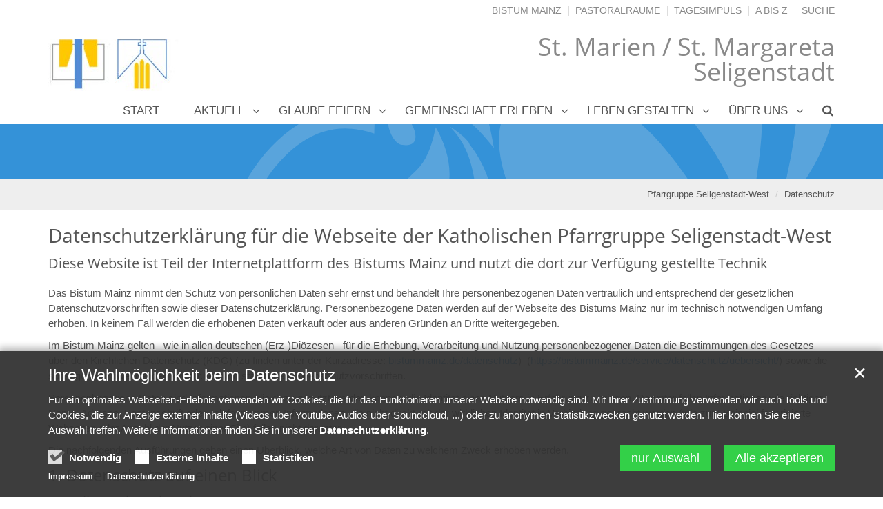

--- FILE ---
content_type: text/html;charset=utf-8
request_url: https://bistummainz.de/pfarrgruppe/seligenstadt-west/datenschutz/
body_size: 16243
content:
<!DOCTYPE html>
<html lang="de" class="noscript ">
<head>

<noscript>
<style>
    html.noscript .hide-noscript { display: none; }
</style>
</noscript>

<script type="text/javascript">apollo=function(){var n=function(){var n=[];return{ready:function(t){n.push(t)},load:function(t){n.push(t)},getInitFunctions:function(){return n}}}(),t=function(t){if("function"!=typeof t)return n;n.ready(t)};return t.getInitFunctions=function(){return n.getInitFunctions()},t.load=function(n){this(n)},t.ready=function(n){this(n)},t}();var ApolloInit=[], __isOnline=true, __scriptPath="https://cdn.bistummainz.de/export/system/modules/org.opencms.apollo.theme/resources/js/apollo.js"</script>
<script async type="text/javascript" src="https://cdn.bistummainz.de/export/system/modules/org.opencms.apollo.theme/resources/js/apollo.js_765406300.js"></script>

<meta charset="UTF-8">
<meta http-equiv="X-UA-Compatible" content="IE=edge">

<meta name="viewport" content="width=device-width, initial-scale=1.0, viewport-fit=cover">
<meta name="robots" content="index, follow">
<meta name="revisit-after" content="7 days">


<title>Datenschutz | St. Marien / St. Margareta Seligenstadt</title>

    <link rel="apple-touch-icon" href="https://cdn.bistummainz.de/export/system/modules/org.opencms.apollo.theme/resources/img/favicon_120.png">
    <link rel="icon" href="https://cdn.bistummainz.de/export/system/modules/org.opencms.apollo.theme/resources/img/favicon_120.png" type="image/png">

    <link rel="stylesheet" href="https://cdn.bistummainz.de/export/system/modules/org.opencms.apollo.theme/resources/css/apollo-cssbase.min.css_231261004.css">
            <link rel="stylesheet" href="https://cdn.bistummainz.de/export/system/modules/com.alkacon.bistuemer.themes/mainz/css/mainz-himmelblau.min.css_764395203.css">
        </head><body><div  id="apollo-page" ><header class="area-head" ><div class="ap-header  bis-header-schmuckband ">
<input type="checkbox" id="nav-toggle-box">
<div class="mainheader sticky csssetting">
<div class="head pullnav-false notfixed">

    <div class="head-visual">
    <div class="head-container" ><div class="bis-headgroup mz-only mz-sitename-no-box">
<div class="container">
<div class="row bis-logogroup"><div class="col-xs-10 col-sm-7 col-md-5 bis-logo" ><div class="ap ap-section image-only no-ap">
  <div class="ap-image-section">
    <a href="/pfarrgruppe/seligenstadt-west/"
         class="fully uncolored"><div class="ap-image " ><div class="animated-box rs_skip "><div  class="image-outer-box" ><div class="image-src-box presized" style="padding-bottom: 16.666666666666664%"><img src="/export/sites/bistum/pfarrgruppe/seligenstadt-west/.galleries/images/Logos-mini.jpg_760488975.jpg" srcset="[data-uri]" data-sizes="auto" data-srcset="/export/sites/bistum/pfarrgruppe/seligenstadt-west/.galleries/images/Logos-mini.jpg_2007865709.jpg 374w, /export/sites/bistum/pfarrgruppe/seligenstadt-west/.galleries/images/Logos-mini.jpg_1135479148.jpg 387w, /export/sites/bistum/pfarrgruppe/seligenstadt-west/.galleries/images/Logos-mini.jpg_1098861037.jpg 408w, /export/sites/bistum/pfarrgruppe/seligenstadt-west/.galleries/images/Logos-mini.jpg_760488975.jpg 458w" width="600" height="100" class="img-responsive image-inner-box  lazyload hide-noscript" alt="Logos-mini (c) Bernd Rückert" title="Logos-mini (c) Bernd Rückert"><noscript><img src="/export/sites/bistum/pfarrgruppe/seligenstadt-west/.galleries/images/Logos-mini.jpg_760488975.jpg" width="600" height="100" class="img-responsive image-inner-box " alt="Logos-mini (c) Bernd Rückert" title="Logos-mini (c) Bernd Rückert"></noscript></div></div></div></div>
</a></div>

</div>
</div><div class="col-md-7 hidden-xs hidden-sm hidden-fixed pos-initial bis-meta" ><div class="sitename">
<div class="head">
<h2>St. Marien / St. Margareta Seligenstadt</h2>
</div>
</div><div class="ap ap-linksequence-hf no-ap mt-5 no-external hidden-sm">
    <ul class="pull-right links">

        <li><a href="/"
        >Bistum Mainz</a></li>
        <li><a href="/pfarreien/"
        >Pastoralräume</a></li>
        <li><a href="/glaube/"
        >Tagesimpuls</a></li>
        <li><a href="/a-z/"
        >A bis Z</a></li>
        <li><a href="/suche/"
        >Suche</a></li>
        </ul>
</div>

</div></div>
</div><div class="mz-portalmarker hidden-md hidden-lg">
<div class="container">
<div class="row"><div class="col-xs-12" ><div class="sitename">
<div class="head">
<h2>St. Marien / St. Margareta Seligenstadt</h2>
</div>
</div></div></div>
</div>
</div></div></div><div class="container head-toggle">
        <label for="nav-toggle-box" id="nav-toggle-label">
            <span class="nav-toggle" data-toggle="collapse" data-target=".navbar-responsive-collapse">
                <span>Toggle navigation</span>
            </span>
        </label>
    </div>

    </div>

    <nav class="head-navbar">

        <div class="collapse navbar-collapse mega-menu navbar-responsive-collapse">
        <div class="container">

        <ul class="nav navbar-nav ">

        <li class="dropdown ap-nav-header hidden-md hidden-lg">
<a href="/" class="dropdown-toggle" data-toggle="dropdown" aria-expanded="false">Bistumsportal</a>
<ul class="dropdown-menu" id="nav_mz_c1">
<li><a href=" https://opencms1.bistummainz.de/">Bistum Mainz</a></li>
<li><a href="https://pfarreien.bistummainz.de/">Pfarreien</a></li>
<li><a href="/glaube/aktuell/impulse/">Tagesimpuls</a></li>
<li><a href=" https://opencms1.bistummainz.de/a-z/">A bis Z</a></li>
<li><a href=" https://opencms1.bistummainz.de/service/">Kontakt</a></li>
<li><a href=" https://opencms1.bistummainz.de/suche/">Suche</a></li>
</ul>
</li>
<li><a href="/pfarrgruppe/seligenstadt-west/index.html" >Start</a></li>
<li class="dropdown ap-nav-header">
<a href="/pfarrgruppe/seligenstadt-west/aktuell/gottesdienste/" class="dropdown-toggle" data-toggle="dropdown" aria-expanded="false">Aktuell</a>
<ul class="dropdown-menu" id="nav_ce8d4ea4_1">
<li><a href="/pfarrgruppe/seligenstadt-west/aktuell/gottesdienste/" >Gottesdienste</a></li>
<li><a href="/pfarrgruppe/seligenstadt-west/aktuell/nachrichten/" >Nachrichten</a></li>
<li><a href="/pfarrgruppe/seligenstadt-west/aktuell/termine/" >Termine</a></li>
<li><a href="/pfarrgruppe/seligenstadt-west/aktuell/kimi/" >Pfarrbrief</a></li>
<li><a href="/pfarrgruppe/seligenstadt-west/aktuell/newsletter/" >Newsletter</a></li>
<li><a href="/pfarrgruppe/seligenstadt-west/aktuell/stmarien_auf_facebook" >St. Marien auf Facebook</a></li>
</ul>
</li>
<li class="dropdown ap-nav-header">
<a href="/pfarrgruppe/seligenstadt-west/glaube-feiern/gottesdienste/gottesdiensttermine" class="dropdown-toggle" data-toggle="dropdown" aria-expanded="false">Glaube feiern</a>
<ul class="dropdown-menu" id="nav_ce8d4ea4_8">
<li class="dropdown dropdown-submenu">
<a href="#nav_ce8d4ea4_9" class="dropdown-toggle nav-trigger" data-toggle="dropdown" aria-expanded="false">Gottesdienste</a>
<ul class="dropdown-menu" id="nav_ce8d4ea4_9">
<li><a href="/pfarrgruppe/seligenstadt-west/glaube-feiern/gottesdienste/gottesdiensttermine" >Gottesdienste/Termine</a></li>
</ul>
</li>
<li class="dropdown dropdown-submenu">
<a href="#nav_ce8d4ea4_11" class="dropdown-toggle nav-trigger" data-toggle="dropdown" aria-expanded="false">Sakramente</a>
<ul class="dropdown-menu" id="nav_ce8d4ea4_11">
<li><a href="/pfarrgruppe/seligenstadt-west/glaube-feiern/sakramente/taufe_redirect" >Taufe</a></li>
<li><a href="/pfarrgruppe/seligenstadt-west/glaube-feiern/sakramente/erstkomunion_redirect" >Erstkommunion</a></li>
<li><a href="/pfarrgruppe/seligenstadt-west/glaube-feiern/sakramente/firmung_redirect" >Firmung</a></li>
<li><a href="/pfarrgruppe/seligenstadt-west/glaube-feiern/sakramente/ehe_redirect" >Ehe</a></li>
<li><a href="/pfarrgruppe/seligenstadt-west/glaube-feiern/sakramente/beichte_redirect" >Beichte</a></li>
</ul>
</li>
<li class="dropdown dropdown-submenu">
<a href="#nav_ce8d4ea4_17" class="dropdown-toggle nav-trigger" data-toggle="dropdown" aria-expanded="false">Spiritualität</a>
<ul class="dropdown-menu" id="nav_ce8d4ea4_17">
<li><a href="/pfarrgruppe/seligenstadt-west/glaube-feiern/spiritualitaet/frei_am_donnerstag/" >FREI am Donnerstag</a></li>
<li><a href="/pfarrgruppe/seligenstadt-west/glaube-feiern/spiritualitaet/labyrinth/" >Labyrinth</a></li>
</ul>
</li>
</ul>
</li>
<li class="dropdown ap-nav-header">
<a href="/pfarrgruppe/seligenstadt-west/gemeinschaft-erleben/kinder-und-jugend/gottesdienste_kinder" class="dropdown-toggle" data-toggle="dropdown" aria-expanded="false">Gemeinschaft erleben</a>
<ul class="dropdown-menu" id="nav_ce8d4ea4_20">
<li class="dropdown dropdown-submenu">
<a href="#nav_ce8d4ea4_21" class="dropdown-toggle nav-trigger" data-toggle="dropdown" aria-expanded="false">Kinder und Jugend</a>
<ul class="dropdown-menu" id="nav_ce8d4ea4_21">
<li><a href="/pfarrgruppe/seligenstadt-west/gemeinschaft-erleben/kinder-und-jugend/kindertage/" >Kindertage</a></li>
<li><a href="/pfarrgruppe/seligenstadt-west/gemeinschaft-erleben/kinder-und-jugend/PopKorn/" >KInderchor PopKorn</a></li>
<li><a href="/pfarrgruppe/seligenstadt-west/gemeinschaft-erleben/kinder-und-jugend/kindertrauergruppe/" >Kindertrauergruppe</a></li>
<li><a href="/pfarrgruppe/seligenstadt-west/gemeinschaft-erleben/kinder-und-jugend/kjg-froschhausen/" >KJG Froschhausen</a></li>
<li><a href="/pfarrgruppe/seligenstadt-west/gemeinschaft-erleben/kinder-und-jugend/zeltlager/" >Zeltlager</a></li>
<li><a href="/pfarrgruppe/seligenstadt-west/gemeinschaft-erleben/kinder-und-jugend/ministranten/" >Ministranten</a></li>
<li><a href="/pfarrgruppe/seligenstadt-west/gemeinschaft-erleben/kinder-und-jugend/kita_stmarien" >KiTa St. Marien</a></li>
<li><a href="/pfarrgruppe/seligenstadt-west/gemeinschaft-erleben/kinder-und-jugend/kita_stmargareta" >KiTa St. Margareta</a></li>
</ul>
</li>
<li class="dropdown dropdown-submenu">
<a href="#nav_ce8d4ea4_30" class="dropdown-toggle nav-trigger" data-toggle="dropdown" aria-expanded="false">Familie | Frauen</a>
<ul class="dropdown-menu" id="nav_ce8d4ea4_30">
<li><a href="/pfarrgruppe/seligenstadt-west/gemeinschaft-erleben/familie-frauen-senioren/frauen22plus/" >Frauen 22+</a></li>
<li><a href="/pfarrgruppe/seligenstadt-west/gemeinschaft-erleben/familie-frauen-senioren/geh-danken/" >Geh - danken</a></li>
<li><a href="/pfarrgruppe/seligenstadt-west/gemeinschaft-erleben/familie-frauen-senioren/kolping_froschhausen_redirect" >Kolping Froschhausen</a></li>
</ul>
</li>
<li class="dropdown dropdown-submenu">
<a href="#nav_ce8d4ea4_34" class="dropdown-toggle nav-trigger" data-toggle="dropdown" aria-expanded="false">Musik und Chöre</a>
<ul class="dropdown-menu" id="nav_ce8d4ea4_34">
<li><a href="/pfarrgruppe/seligenstadt-west/gemeinschaft-erleben/musik-und-choere/chor_impulse/" >Chor IMPULSE</a></li>
<li><a href="/pfarrgruppe/seligenstadt-west/gemeinschaft-erleben/musik-und-choere/popkorn" >Kinderchor PopKorn</a></li>
</ul>
</li>
</ul>
</li>
<li class="dropdown ap-nav-header">
<a href="/pfarrgruppe/seligenstadt-west/leben-gestalten/auf-einen-blick/" class="dropdown-toggle" data-toggle="dropdown" aria-expanded="false">Leben gestalten</a>
<ul class="dropdown-menu" id="nav_ce8d4ea4_37">
<li><a href="/pfarrgruppe/seligenstadt-west/leben-gestalten/flidum-redirect"  target="_blank">Flidum</a></li>
<li><a href="/pfarrgruppe/seligenstadt-west/leben-gestalten/haltestelle/" >HalteStelle</a></li>
<li><a href="/pfarrgruppe/seligenstadt-west/leben-gestalten/hospizgruppe/" >Hospizgruppe</a></li>
</ul>
</li>
<li class="dropdown ap-nav-header mega" data-menu="/pfarrgruppe/seligenstadt-west/ueber-uns/mega.menu">
<a href="/pfarrgruppe/seligenstadt-west/ueber-uns/team/" class="dropdown-toggle" data-toggle="dropdown" aria-expanded="false">Über uns</a>
<ul class="dropdown-menu" id="nav_ce8d4ea4_41">
<li><a href="/pfarrgruppe/seligenstadt-west/ueber-uns/team/" >Team</a></li>
<li><a href="/pfarrgruppe/seligenstadt-west/ueber-uns/raete/" >Pfarrgemeinderat / Verwaltungsräte</a></li>
<li><a href="/pfarrgruppe/seligenstadt-west/ueber-uns/buecherei-st_marien/" >Bücherei St. Marien</a></li>
<li><a href="/pfarrgruppe/seligenstadt-west/ueber-uns/buecherei-st_margareta/" >Bücherei St. Margareta</a></li>
<li><a href="/pfarrgruppe/seligenstadt-west/ueber-uns/kirche-st-marien/" >Kirche St. Marien</a></li>
<li><a href="/pfarrgruppe/seligenstadt-west/ueber-uns/kita-stmarien/" >KiTa St. Marien</a></li>
<li><a href="/pfarrgruppe/seligenstadt-west/ueber-uns/kita-stmargareta/" >KiTa St. Margareta</a></li>
<li><a href="/pfarrgruppe/seligenstadt-west/ueber-uns/kontakt/" >Kontakt/Pfarrbüro</a></li>
<li><a href="/pfarrgruppe/seligenstadt-west/ueber-uns/kontaktformular/" >Kontaktformular</a></li>
</ul>
</li>
<li class="dropdown ap-nav-header" id="searchButtonHeader">
                <a href="#" title="Search" class="dropdown-toggle" data-toggle="dropdown" aria-expanded="false">
                    <span class="search search-btn fa fa-search"></span>
                </a>
                <ul class="dropdown-menu">
                    <li>
                        <div class="search-form">
                            <form class="form-inline" action="/pfarrgruppe/seligenstadt-west/suche/" method="post">
                                <div class="input-group">
                                    <label for="searchInput" class="sr-only">Search</label>
                                    <input id="searchInput" name="q" type="text" class="form-control blur-focus" placeholder="Search" />
                                    <span class="input-group-btn">
                                        <button class="btn" type="button" onclick="this.form.submit(); return false;">Go</button>
                                    </span>
                                </div>
                            </form>
                        </div>
                    </li>
                </ul>
            </li>
        </ul>

    </div>
    </div>
    </nav>
    </div>

<div class="head-overlay"></div>
</div>

<div class="extra-container" ><div class="mz-extra "><div class="bis-extra-content" ><div class="ap ap-section image-only bis-schmuckband hidden-fixed">
  <div class="ap-image-section">
    <div class="ap-image " ><div class="animated-box rs_skip "><div  class="image-outer-box" ><div class="image-src-box presized" style="padding-bottom: 7.274969173859433%"><img data-src="https://mainz-live.opencms.rocks/export/sites/alkacon/specials-mainz/.galleries/mainz/schmuckband-kreuzgang.svg" width="2433" height="177" class="img-responsive image-inner-box  lazyload hide-noscript" alt="Schmuckband Kreuzgang" title="Schmuckband Kreuzgang"><noscript><img src="https://mainz-live.opencms.rocks/export/sites/alkacon/specials-mainz/.galleries/mainz/schmuckband-kreuzgang.svg" width="2433" height="177" class="img-responsive image-inner-box " alt="Schmuckband Kreuzgang" title="Schmuckband Kreuzgang"></noscript></div></div></div></div>
</div>

</div>
</div></div></div><div class="breadcrumbs csssetting">
    <div class="container">
        <ul class="pull-right breadcrumb">
                <li><a href="/pfarrgruppe/seligenstadt-west/">Pfarrgruppe Seligenstadt-West</a></li>
<li><a href="/pfarrgruppe/seligenstadt-west/datenschutz/">Datenschutz</a></li>
</ul>
            <script type="application/ld+json">{"@context": "http://schema.org","@type": "BreadcrumbList","itemListElement": [{"@type": "ListItem","position": 1,"item": { "@id": "https://bistummainz.de/pfarrgruppe/seligenstadt-west/","name": "Pfarrgruppe Seligenstadt-West"}},{"@type": "ListItem","position": 2,"item": { "@id": "https://bistummainz.de/pfarrgruppe/seligenstadt-west/datenschutz/","name": "Datenschutz"}}]}</script></div>
</div>

</div>

</header><main class="area-content "><div class="container" ><div class="row "><div class="col-xs-12" ><div class="ap ap-section text-only ">
  <div class="text ap-plain" >
        <h1>Datenschutzerklärung für die Webseite der Katholischen Pfarrgruppe Seligenstadt-West</h1>
<h3>Diese Website ist Teil der Internetplattform des Bistums Mainz und nutzt die dort zur Verfügung gestellte Technik</h3></div>

</div><div class="ap ap-section text-only ">
  <div class="text ap-plain" >
        <p>Das Bistum Mainz nimmt den Schutz von persönlichen Daten sehr ernst und behandelt Ihre personenbezogenen Daten vertraulich und entsprechend der gesetzlichen Datenschutzvorschriften sowie dieser Datenschutzerklärung. Personenbezogene Daten werden auf der Webseite des Bistums Mainz nur im technisch notwendigen Umfang erhoben. In keinem Fall werden die erhobenen Daten verkauft oder aus anderen Gründen an Dritte weitergegeben.</p>
<p>Im Bistum Mainz gelten - wie in allen deutschen (Erz-)Diözesen - für die Erhebung, Verarbeitung und Nutzung personenbezogener Daten die Bestimmungen des Gesetzes über den Kirchlichen Datenschutz (KDG) (zu finden unter der Kurzadresse: <a href="/service/datenschutz-infos/uebersicht/index.html">bistummainz.de/datenschutz</a>)&nbsp; (<a href="/service/datenschutz-infos/uebersicht/">https://bistummainz.de/service/datenschutz/uebersicht/</a>) sowie die sonstigen anzuwendenden kirchlichen und staatlichen Datenschutzvorschriften.</p>
<p>Personenbezogene Daten sind Informationen, die dazu genutzt werden können, die Identität eines Nutzers in Erfahrung zu bringen. Darunter fallen Informationen wie richtiger Name, Adresse, Postanschrift oder Telefonnummer. Informationen, die nicht direkt mit der wirklichen Identität in Verbindung gebracht werden (wie zum Beispiel favorisierte Webseiten oder Anzahl der Nutzer einer Site) fallen nicht darunter.</p>
<p>Die nachfolgenden Ausführungen geben einen Überblick, welche Art von Daten zu welchem Zweck erhoben werden.</p>
<h2>1. Datenschutz auf einen Blick</h2>
<h3>1.1. Allgemeine Hinweise</h3>
<p>Die folgenden Hinweise geben einen einfachen Überblick darüber, was mit Ihren personenbezogenen Daten passiert, wenn Sie unsere Website besuchen. Personenbezogene Daten sind alle Daten, mit denen Sie persönlich identifiziert werden können. Ausführliche Informationen zum Thema Datenschutz entnehmen Sie unserer unter diesem Text aufgeführten Datenschutzerklärung.</p>
<h3>1.2 Datenerfassung auf unserer Website</h3>
<p>Wer ist verantwortlich für die Datenerfassung auf dieser Website?<br />Die Datenverarbeitung auf dieser Website erfolgt durch den Websitebetreiber. Dessen Kontaktdaten können Sie dem Impressum dieser Website entnehmen.</p>
<h4>1.3 Wie erfassen wir Ihre Daten?</h4>
<p>Ihre Daten werden zum einen dadurch erhoben, dass Sie uns diese mitteilen. Hierbei kann es sich z.B. um Daten handeln, die Sie in ein Kontaktformular eingeben.</p>
<p>Andere Daten werden automatisch beim Besuch der Website durch unsere IT-Systeme erfasst. Das sind vor allem technische Daten (z.B. Internetbrowser, Betriebssystem oder Uhrzeit des Seitenaufrufs). Die Erfassung dieser Daten erfolgt automatisch, sobald Sie unsere Website betreten.</p>
<h4>1.4 Wofür nutzen wir Ihre Daten?</h4>
<p>Ein Teil der Daten wird erhoben, um eine fehlerfreie Bereitstellung der Website zu gewährleisten. Andere Daten können zur Analyse Ihres Nutzerverhaltens verwendet werden, wenn Sie dem zugestimmt haben.</p>
<h4>1.5 Welche Rechte haben Sie bezüglich Ihrer Daten?</h4>
<p>Sie haben jederzeit das Recht unentgeltlich Auskunft nach § 17 KDG über Herkunft, Empfänger und Zweck Ihrer gespeicherten personenbezogenen Daten zu erhalten. Sie haben außerdem ein Recht, die Berichtigung nach § 18 KDG, die Löschung nach § 19 KDG oder Einschränkung der Verarbeitung nach § 20 KDG (Sperrung) dieser Daten zu verlangen. Ferner steht Ihnen eine Widerspruchsrecht nach § 23 KDG sowie ein Widerrufsrecht nach § 8 Abs. 6 KDG bei gesondertes erteilter Einwilligung für die Verarbeitung ihrer personenbezogenen Daten.</p>
<p>Des Weiteren steht Ihnen ein Beschwerderecht nach § 48 KDG bei der zuständigen Aufsichtsbehörde zu.&nbsp;</p>
<p>Hierzu sowie zu weiteren Fragen zum Thema Datenschutz können Sie sich jederzeit unter der im Impressum angegebenen Adresse an uns wenden.</p>
<h3>1.6 Analyse-Tools und Tools von Drittanbietern</h3>
<p>Beim Besuch unserer Website kann Ihr Surf-Verhalten statistisch ausgewertet werden. Das geschieht vor allem mit Cookies und mit sogenannten Analyseprogrammen. Die Analyse Ihres Surf-Verhaltens erfolgt in der Regel anonym; das Surf-Verhalten kann nicht zu Ihnen zurückverfolgt werden. Sie können dieser Analyse widersprechen oder sie durch die Nichtbenutzung bestimmter Tools verhindern. Detaillierte Informationen dazu finden Sie in der folgenden Datenschutzerklärung.</p>
<p>Außerdem haben Sie das Recht, unter bestimmten Umständen die Einschränkung der Verarbeitung Ihrer&nbsp;personenbezogenen Daten zu verlangen. Details hierzu entnehmen Sie der Datenschutzerklärung unter „Auskunft, Berechtigung, Löschung und Einschränkung der Verarbeitung“.</p>
<p>&nbsp; &nbsp;</p>
<h2>2. Allgemeine Hinweise und Pflichtinformationen</h2>
<h3>2.1. Datenschutz</h3>
<p>Die Betreiber dieser Seiten nehmen den Schutz Ihrer persönlichen Daten sehr ernst. Wir behandeln Ihre personenbezogenen Daten vertraulich und entsprechend der gesetzlichen Datenschutzvorschriften sowie dieser Datenschutzerklärung.</p>
<p>Wenn Sie diese Website benutzen, werden verschiedene personenbezogene Daten erhoben. Personenbezogene Daten sind Daten, mit denen Sie persönlich identifiziert werden können. Die vorliegende Datenschutzerklärung erläutert, welche Daten wir erheben und wofür wir sie nutzen. Sie erläutert auch, wie und zu welchem Zweck das geschieht.</p>
<p>Wir weisen darauf hin, dass die Datenübertragung im Internet (z.B. bei der Kommunikation per E-Mail) Sicherheitslücken aufweisen kann. Ein lückenloser Schutz der Daten vor dem Zugriff durch Dritte ist nicht möglich.</p></div>

</div><div class="ap ap-section text-only ">
  <div class="text ap-plain" >
        <h3>2.2 Hinweis zur verantwortlichen Stelle</h3>
<p>Die verantwortliche Stelle für die Datenverarbeitung auf dieser Website ist:</p></div>

</div><div class="ap ap-section text-only ">
  <div class="text ap-plain" >
        <h3>Kath. Kirchengemeinde St. Mariä Verkündigung</h3>
<p>Körperschaft des öffentlichen Rechts<br />vertreten durch den Verwaltungsrat, dieser vertreten durch Pfarradministrator Willi Gerd Kost</p>
<p>Pfarrbüro St. Mariä Verkündigung<br />Steinweg 25<br />63500 Seligenstadt</p>
<p>Tel: 06182 22708<br />Fax: 06182 28745</p>
<p>E-Mail: <a href="mailto:pfarrbuero@stmarien-seligenstadt.de">pfarrbuero@stmarien-seligenstadt.de</a>&nbsp;</p></div>

</div><div class="ap ap-section text-only ">
  <div class="text ap-plain" >
        <h3>2.3 Widerruf Ihrer Einwilligung zur Datenverarbeitung (§8, Abs. 6 KDG)</h3>
<p>Viele Datenverarbeitungsvorgänge sind nur mit Ihrer ausdrücklichen Einwilligung möglich. Sie können eine bereits erteilte Einwilligung jederzeit widerrufen. Dazu reicht eine formlose Mitteilung per E-Mail an uns. Die Rechtmäßigkeit der bis zum Widerruf erfolgten Datenverarbeitung bleibt vom Widerruf unberührt.</p>
<h3>2.4 Recht auf Widerspruch (§23 KDG)</h3>
<p>Sie haben gemäß § 23 Abs. 1 KDG das Recht, aus Gründen, die sich aus Ihrer besonderen Situation ergeben, jederzeit gegen die Verarbeitung der Sie betreffenden personenbezogenen Daten, die aufgrund von § 6 Abs. 1 lit. f) KDG erfolgt, Widerspruch einzulegen; dies gilt auch für ein auf diese Bestimmungen gestütztes Profiling. Das Bistum Mainz verarbeitet die personenbezogenen Daten im Falle des Widerspruchs nicht mehr, es sei denn, wir können zwingende schutzwürdige Gründe für die Verarbeitung nachweisen, die den Interessen, Rechten und Freiheiten der betroffenen Person überwiegen, oder die Verarbeitung dient der Geltendmachung, Ausübung oder Verteidigung von Rechtsansprüchen.</p>
<h3>2.5 Beschwerderecht bei der zuständigen Aufsichtsbehörde (§48 KDG)</h3>
<p>Im Falle datenschutzrechtlicher Verstöße steht dem Betroffenen ein Beschwerderecht bei der zuständigen Aufsichtsbehörde zu. Zuständige Aufsichtsbehörde in datenschutzrechtlichen Fragen ist:</p>
<p><strong>Katholisches Datenschutzzentrum Frankfurt/M. KdöR</strong><br />Leitung: Diözesandatenschutzbeauftragte Ursula Becker-Rathmair<br />Adresse: Roßmarkt 23, 60311 Frankfurt/M.</p>
<p>Tel: 069 – 58 99 755-10<br />Fax: 069 – 58 99 755-11<br />E-Mail: <a href="mailto:info@kdsz-ffm.de">info@kdsz-ffm.de</a>&nbsp;<br />Website: <a href="https://kath-datenschutzzentrum-ffm.de/">https://kath-datenschutzzentrum-ffm.de/</a>&nbsp;</p>
<h3>2.6 Recht auf Datenübertragbarkeit (§22 KDG)</h3>
<p>Sie haben das Recht, Daten, die wir auf Grundlage Ihrer Einwilligung oder in Erfüllung eines Vertrags automatisiert verarbeiten, an sich oder an einen Dritten in einem gängigen, maschinenlesbaren Format aushändigen zu lassen. Sofern Sie die direkte Übertragung der Daten an einen anderen Verantwortlichen verlangen, erfolgt dies nur, soweit es technisch machbar ist.</p>
<h3>2.7 SSL-Verschlüsselung</h3>
<p>Diese Seite nutzt aus Sicherheitsgründen und zum Schutz der Übertragung vertraulicher Inhalte, wie zum Beispiel Veranstaltungsanmeldungen oder Anfragen, die Sie an uns als Seitenbetreiber senden, eine SSL-Verschlüsselung. Eine verschlüsselte Verbindung erkennen Sie daran, dass die Adresszeile des Browsers von “http://”&nbsp;auf “https://”&nbsp;wechselt und an dem Schloss-Symbol in Ihrer Browserzeile.</p>
<p>Wenn die SSL-Verschlüsselung aktiviert ist, können die Daten, die Sie an uns übermitteln, nicht von Dritten mitgelesen werden.</p>
<h3>2.8 Auskunft, Berechtigung, Löschung und Einschränkung der Verarbeitung (§17, 18, 19 und 20 KDG)</h3>
<p>Sie haben im Rahmen der geltenden gesetzlichen Bestimmungen jederzeit das Recht auf unentgeltliche Auskunft über Ihre gespeicherten personenbezogenen Daten, deren Herkunft und Empfänger und den Zweck der Datenverarbeitung und ggf. ein Recht auf Berichtigung, Recht auf Einschränkung der Verarbeitung oder Löschung dieser Daten. Hierzu sowie zu weiteren Fragen zum Thema personenbezogene Daten können Sie sich jederzeit unter der im Impressum angegebenen Adresse an uns wenden.</p>
<h3>2.9 Widerspruch gegen Werbe-Mails</h3>
<p>Der Nutzung von im Rahmen der Impressumspflicht veröffentlichten Kontaktdaten zur Übersendung von nicht ausdrücklich angeforderter Werbung und Informationsmaterialien wird hiermit widersprochen. Die Betreiber der Seiten behalten sich ausdrücklich rechtliche Schritte im Falle der unverlangten Zusendung von Werbeinformationen, etwa durch Spam-E-Mails, vor.</p>
<h3>2.10 Datenlöschung und Speicherdauer</h3>
<p>Die personenbezogenen Daten der betroffenen Person werden gelöscht oder gesperrt, sobald der Zweck der Speicherung entfällt. Eine Speicherung kann darüber hinaus dann erfolgen, wenn dies durch den kirchlichen, europäischen oder nationalen Gesetzgeber in kirchlichen oder unionsrechtlichen Verordnungen, Gesetzen oder sonstigen Vorschriften, denen der Verantwortliche unterliegt, vorgesehen wurde. Eine Sperrung oder Löschung der Daten erfolgt auch dann, wenn eine durch die genannten Normen vorgeschriebene Speicherfrist abläuft, es sei denn, dass eine Erforderlichkeit zur weiteren Speicherung der Daten durch einen Vertragsabschluss oder eine Vertragserfüllung bedingt ist.</p></div>

</div><div class="ap ap-section text-only ">
  <div class="text ap-plain" >
        <h2>3. Datenschutzbeauftragter</h2>
<h3>Gesetzlich vorgeschriebener Datenschutzbeauftragter</h3>
<p>Wir haben für unser Unternehmen eine Datenschutzbeauftragte bestellt.</p>
<p><strong>Datenschutzbeauftragte für die Pfarreien, Kirchengemeinden, Pfarreienverbünde und Pfarrgruppen im Bistum Mainz:</strong></p>
<p>Michaela Beiersdorf<br />Weißliliengasse 2d, 55116 Mainz<br />Postfach 15 60, 55005 Mainz<br />Telefon: 06131/253-821<br />E-Mail: <a href="mailto:datenschutz@bistum-mainz.de">datenschutz@bistum-mainz.de</a>&nbsp;<br />Website: <a href="/service/datenschutz-infos/uebersicht/">bistummainz.de/datenschutz&nbsp;</a></p></div>

</div><div class="ap ap-section text-only ">
  <div class="text ap-plain" >
        <h2>4. Datenerfassung auf unserer Website</h2>
<h3>4.1 Cookies</h3>
<p>Die Internetseiten verwenden teilweise so genannte Cookies. Cookies richten auf Ihrem Rechner keinen Schaden an und enthalten keine Viren. Cookies dienen dazu, unser Angebot nutzerfreundlicher, effektiver und sicherer zu machen. Cookies sind kleine Textdateien, die auf Ihrem Rechner abgelegt werden und die Ihr Browser speichert.</p>
<p>Die meisten der von uns verwendeten Cookies sind so genannte “Session-Cookies”. Sie werden nach Ende Ihres Besuchs automatisch gelöscht. Andere Cookies bleiben auf Ihrem Endgerät gespeichert bis Sie diese löschen. Diese Cookies ermöglichen es uns, Ihren Browser beim nächsten Besuch wiederzuerkennen.</p>
<p>Sie können Ihren Browser so einstellen, dass Sie über das Setzen von Cookies informiert werden und Cookies nur im Einzelfall erlauben, die Annahme von Cookies für bestimmte Fälle oder generell ausschließen sowie das automatische Löschen der Cookies beim Schließen des Browser aktivieren. Bei der Deaktivierung von Cookies kann die Funktionalität dieser Website eingeschränkt sein.</p>
<p>Cookies, die zur Durchführung des elektronischen Kommunikationsvorgangs oder zur Bereitstellung bestimmter, von Ihnen erwünschter Funktionen (z.B. Veranstaltungsanmeldung) erforderlich sind, werden auf Grundlage von § 6 Abs. 1 lit. b) KDG gespeichert. Der Websitebetreiber hat ein berechtigtes Interesse an der Speicherung von Cookies zur technisch fehlerfreien und optimierten Bereitstellung seiner Dienste. Soweit andere Cookies (z.B. Cookies zur Analyse Ihres Surfverhaltens) gespeichert werden, werden diese in dieser Datenschutzerklärung gesondert behandelt.</p>
<h3>4.1.1 Cookie-Einstellungen / Wahlmöglichkeiten bei den Einstellungen zum Datenschutz</h3>
<p>Wählen Sie <strong>Alle akzeptieren</strong>, um alle Funktionen dieser Webseite unter Verwendung spezieller Cookies zu aktiveren. Damit aktivieren Sie Cookies zum Laden externer Inhalte (wie z.B. Videos von Youtube) und Cookies zur Besuchermessung.</p>
<p>Wählen Sie <strong>Speichern</strong>, ohne die Auswahl <strong>Externe Inhalte</strong> und <strong>Statistiken</strong> anzuhaken, wenn Sie nur die Grundfunktionen dieser Webseite nutzen wollen. Cookies zum Laden externer Inhalte und zur Besuchermessung bleiben deaktiviert.</p></div>

</div>
<div class="element type-privacy-policy pp-settings pivot " id="privacy-policy-settings">
<div class="pp-toggle pp-toggle-technical animated"><input id="cookies-accepted-technical" type="checkbox" class="toggle-check" checked disabled><label for="cookies-accepted-technical" class="toggle-label" title="Notwendig"><span class="toggle-box"><span class="toggle-inner" data-checked="Eingeschaltet" data-unchecked="Ausgeschaltet"></span><span class="toggle-slider"></span></span></label><div class="toggle-text" aria-hidden="true">Notwendig</div></div>
<div class="pp-toggle pp-toggle-external animated"><input id="cookies-accepted-external" type="checkbox" class="toggle-check optional"><label for="cookies-accepted-external" class="toggle-label" title="Externe Inhalte"><span class="toggle-box"><span class="toggle-inner" data-checked="Eingeschaltet" data-unchecked="Ausgeschaltet"></span><span class="toggle-slider"></span></span></label><div class="toggle-text" aria-hidden="true">Externe Inhalte</div></div>
<div class="pp-toggle pp-toggle-statistical animated"><input id="cookies-accepted-statistical" type="checkbox" class="toggle-check optional"><label for="cookies-accepted-statistical" class="toggle-label" title="Statistiken"><span class="toggle-box"><span class="toggle-inner" data-checked="Eingeschaltet" data-unchecked="Ausgeschaltet"></span><span class="toggle-slider"></span></span></label><div class="toggle-text" aria-hidden="true">Statistiken</div></div>
<div id="pp-matomo-jst" class="pp-element" data-jst='{"jston":"Ihr Besuch wird aktuell von Matomo erfasst. Diese Checkbox aktivieren um den Deaktivierungs-Cookie zu setzen.","jsttext":"<p>Ihre Besuche auf dieser Webseite können durch die Matomo Webanalyse ohne Verwendung von Cookies erfasst werden. Dies ermöglicht uns, aus Ihren Aktionen zu lernen und die Bedienbarkeit für Sie und andere Benutzer zu verbessern.<\/p>\n<p>Sie können diese Erfassung deaktivieren. Dafür wird ein Deaktivierungs-Cookie auf Ihrem Computer gespeichert.<\/p>\n<p>Wenn Sie einen anderen Computer oder einen anderen Webbrowser verwenden müssen Sie die Deaktivierungsprozedur nochmals absolvieren.<\/p>","jstoff":"Ihr Besuch wird aktuell von Matomo nicht erfasst. Diese Checkbox abwählen um den Deaktivierungs-Cookie zu entfernen."}'><div class="jst-msg"></div><div class="jst-btn"><label for="pp-matomo-optout" class="checkbox"><input type="checkbox" id="pp-matomo-optout" /><i></i><span></span></label></div></div>
</div>
<div class="ap ap-section text-only ">
  <div class="text ap-plain" >
        <div class="head ap-plain">
<h3 class="oc-inline-editable" data-oc-field="opencms://system/modules/org.opencms.apollo/schemas/section.xsd/OpenCmsApolloSection/Headline" data-oc-id="http://opencms.org/resources/de/0af5b944-cc17-11e8-bf47-0242ac11002b">4.2 Server-Log-Dateien</h3>
</div>
<div class="text ap-plain oc-inline-editable" data-oc-field="opencms://system/modules/org.opencms.apollo/schemas/section.xsd/OpenCmsApolloSection/Text" data-oc-id="http://opencms.org/resources/de/0af5b944-cc17-11e8-bf47-0242ac11002b">
<p>Der Provider der Seiten erhebt und speichert automatisch Informationen in so genannten Server-Log-Dateien, die Ihr Browser automatisch an uns übermittelt. Dies sind:</p>
<ul>
<li>Browsertyp und Browserversion</li>
<li>verwendetes Betriebssystem</li>
<li>Referrer URL</li>
<li>Hostname des zugreifenden Rechners</li>
<li>Uhrzeit der Serveranfrage</li>
<li>IP-Adresse</li>
</ul>
<p>Eine Zusammenführung dieser Daten mit anderen Datenquellen wird nicht vorgenommen.</p>
<p>Die Erfassung dieser Daten erfolgt auf Grundlage von § 6 Abs. 1 lit. c) KDG. Der Websitebetreiber hat ein berechtigtes Interesse an der technisch fehlerfreien Darstellung und der Optimierung seiner Website - hierzu müssen die Server-Log-Files erfasst werden.</p>
<h3>4.3 Kontaktformular</h3>
<p>Wenn Sie uns per Kontaktformular Anfragen zukommen lassen, werden Ihre Angaben aus dem Anfrageformular inklusive der von Ihnen dort angegebenen Kontaktdaten zwecks Bearbeitung der Anfrage und für den Fall von Anschlussfragen bei uns gespeichert. Diese Daten geben wir nicht ohne Ihre Einwilligung weiter.</p>
<p>Die Verarbeitung der in das Kontaktformular eingegebenen Daten erfolgt somit ausschließlich auf Grundlage Ihrer Einwilligung (§ 6 Abs. 1 lit. b) KDG). Sie können diese Einwilligung jederzeit widerrufen. Dazu reicht eine formlose Mitteilung per E-Mail an uns. Die Rechtmäßigkeit der bis zum Widerruf erfolgten Datenverarbeitungsvorgänge bleibt vom Widerruf unberührt.</p>
<p>Die von Ihnen im Kontaktformular eingegebenen Daten verbleiben bei uns, bis Sie uns zur Löschung auffordern, Ihre Einwilligung zur Speicherung widerrufen oder der Zweck für die Datenspeicherung entfällt (z.B. nach abgeschlossener Bearbeitung Ihrer Anfrage). Zwingende gesetzliche Bestimmungen – insbesondere Aufbewahrungsfristen – bleiben unberührt.</p>
<h3>4.4 Registrierung auf dieser Website</h3>
<p>Administratoren und Redakteure im Bistum Mainz können sich auf unserer Website registrieren, um eine eigene Website für ihre Pfarrei, Abteilung oder Einrichtung aufzubauen. Die dazu eingegebenen Daten verwenden wir nur zum Zwecke der Nutzung des jeweiligen Angebotes oder Dienstes, für den Sie sich registriert haben. Die bei der Registrierung abgefragten Pflichtangaben müssen vollständig angegeben werden. Anderenfalls werden wir die Registrierung ablehnen.</p>
<p>Für wichtige Änderungen etwa beim Angebotsumfang oder bei technisch notwendigen Änderungen nutzen wir die bei der Registrierung angegebene E-Mail-Adresse, um Sie auf diesem Wege zu informieren.</p>
<p>Die Verarbeitung der bei der Registrierung eingegebenen Daten erfolgt auf Grundlage Ihrer Einwilligung (§ 6 Abs. 1 lit. b) KDG). Sie können eine von Ihnen erteilte Einwilligung jederzeit widerrufen. Bis zu diesem Zeitpunkt erstellte Beiträge etwa in Terminankündigungen und Artikeln bleiben allerdings unter Umständen erhalten.</p>
<p>Zum Widerruf reicht eine formlose Mitteilung per E-Mail an internet@bistum-mainz.de. Die Rechtmäßigkeit der bereits erfolgten Datenverarbeitung bleibt vom Widerruf unberührt.</p>
<p>Die bei der Registrierung erfassten Daten werden von uns gespeichert, solange Sie auf unserer Website registriert sind und werden anschließend gelöscht. Gesetzliche Aufbewahrungsfristen bleiben unberührt.</p>
<h3>4.5 Verarbeiten von Daten (Kunden- und Vertragsdaten)</h3>
<p>Wir erheben, verarbeiten und nutzen personenbezogene Daten nur, soweit sie für die Begründung, inhaltliche Ausgestaltung oder Änderung des Rechtsverhältnisses erforderlich sind (Bestandsdaten). Dies erfolgt auf Grundlage von § 6 Abs. 1 lit. c) KDG, der die Verarbeitung von Daten zur Erfüllung eines Vertrags oder vorvertraglicher Maßnahmen gestattet. Personenbezogene Daten über die Inanspruchnahme unserer Internetseiten (Nutzungsdaten) erheben, verarbeiten und nutzen wir nur, soweit dies erforderlich ist, um dem Nutzer die Inanspruchnahme des Dienstes zu ermöglichen oder abzurechnen.</p>
<p>Die erhobenen Kundendaten werden nach Abschluss des Auftrags oder Beendigung der Geschäftsbeziehung gelöscht. Gesetzliche Aufbewahrungsfristen bleiben unberührt.</p>
<h3>4.6 Datenübermittlung bei Vertragsschluss für Dienstleistungen und digitale Inhalte</h3>
<p>Wir übermitteln personenbezogene Daten an Dritte nur dann, wenn dies im Rahmen der Vertragsabwicklung notwendig ist.</p>
<p>Eine weitergehende Übermittlung der Daten erfolgt nicht bzw. nur dann, wenn Sie der Übermittlung ausdrücklich zugestimmt haben. Eine Weitergabe Ihrer Daten an Dritte ohne ausdrückliche Einwilligung, etwa zu Zwecken der Werbung, erfolgt nicht.</p>
<p>Grundlage für die Datenverarbeitung ist § 6 Abs. 1 lit. c) KDG, der die Verarbeitung von Daten zur Erfüllung eines Vertrags oder vorvertraglicher Maßnahmen gestattet.</p>
<p>&nbsp;&nbsp;</p>
<h2>5. Soziale Medien</h2>
<h3>5.1 Teilen in sozialen Netzwerken (Facebook, Twitter, Instagram &amp; Co.)</h3>
<p>Die Inhalte auf unseren Seiten können in verschiedenen sozialen Netzwerken wie Facebook, Twitter oder Instagram geteilt werden. Wir nutzen auf unseren Seiten aber keine Plugins, die durch die sozialen Netzwerke zur Verfügung gestellt werden. Diese Tools übertragen automatisch und ungefragt eine Vielzahl von Nutzerdaten an die Betreiber dieser sozialen Netzwerke.</p>
<p>Nach Ansicht der Datenschutzbehörden und Gerichten ist eine solche automatische Übertragung von Nutzerdaten an die Betreiber der sozialen Netzwerke rechtswidrig und kann abgemahnt werden. Deshalb findet eine solche Datenübertragung ohne Zustimmung der Nutzer auf unseren Seiten nicht statt.</p>
<p>Auf der Website verwenden wir datenschutzsichere „Shariff“-Schaltflächen. „Shariff“ wurde von Spezialisten der Computerzeitschrift c’t entwickelt, um mehr Privatsphäre im Netz zu ermöglichen und die üblichen “Share”-Buttons der sozialen Netzwerke zu ersetzen. Damit wird der direkte Kontakt zwischen den Netzwerken und Nutzern erst dann hergestellt, wenn der Nutzer aktiv auf einen der Buttons klickt.</p>
<p>Als Besucher können Sie ohne Angst vor unberechtigter Weitergabe ihrer Daten auf diesen Seiten surfen und Inhalte, die Ihnen gefallen, in sozialen Netzwerken posten, ohne dass komplette Surf-Profile durch die Betreiber der Netzwerke erstellt werden.</p>
<p>Erst wenn Sie das jeweilige Plugin durch Anklicken der zugehörigen Schaltfläche aktivieren, wird eine direkte Verbindung zum Server des Anbieters hergestellt (Einwilligung). Sobald Sie das Plugin aktivieren, erhält der jeweilige Anbieter die Information, dass Sie mit Ihrer IP-Adresse unsere Seite besucht haben. Wenn Sie gleichzeitig in Ihrem jeweiligen Social-Media-Account (z.B. Facebook) eingeloggt sind, kann der jeweilige Anbieter den Besuch unserer Seiten Ihrem Benutzerkonto zuordnen.</p>
<p>Das Aktivieren des Plugins stellt eine Einwilligung im Sinne des § 6 Abs. 1 lit. b) KDG dar. Diese Einwilligung können Sie jederzeit mit Wirkung für die Zukunft widerrufen.</p>
<p>&nbsp;</p>
<h2>6. Newsletter</h2>
<h3>6.1 Newsletterdaten</h3>
<p>Wenn Sie den auf der Website angebotenen Newsletter beziehen möchten, benötigen wir von Ihnen eine E-Mail-Adresse sowie Informationen, welche uns die Überprüfung gestatten, dass Sie der Inhaber der angegebenen E-Mail-Adresse sind und mit dem Empfang des Newsletters einverstanden sind. Weitere Daten werden nicht bzw. nur auf freiwilliger Basis erhoben. Diese Daten verwenden wir ausschließlich für den Versand der angeforderten Informationen und geben diese nicht an Dritte weiter.</p>
<p>Die Verarbeitung der in das Newsletteranmeldeformular eingegebenen Daten erfolgt ausschließlich auf Grundlage Ihrer Einwilligung (§ 6 Abs. 1 lit. b) KDG). Die erteilte Einwilligung zur Speicherung der Daten, der E-Mail-Adresse sowie deren Nutzung zum Versand des Newsletters können Sie jederzeit widerrufen, etwa über den "Austragen"-Link im Newsletter. Die Rechtmäßigkeit der bereits erfolgten Datenverarbeitungsvorgänge bleibt vom Widerruf unberührt.</p>
<p>Die von Ihnen zum Zwecke des Newsletter-Bezugs bei uns hinterlegten Daten werden von uns bis zu Ihrer Austragung aus dem Newsletter gespeichert und nach der Abbestellung des Newsletters gelöscht. Daten, die zu anderen Zwecken bei uns gespeichert wurden (z.B. E-Mail-Adressen für den Mitgliederbereich) bleiben hiervon unberührt.</p>
<p>&nbsp; &nbsp;</p>
<h2>7. Plugins und Tools</h2>
<p>Im Punkt 7 führen wir Tools auf, die wir auf den Websites unter bistummainz.de nutzen und nach Ihrer Zustimmung im Cookie-Banner auch in Ihrer Ansicht der Website ausspielen, also benutzen. All diese Tools laufen auf Servern, die nicht in Deutschland und auch nicht in der EU, sondern in einem Drittland stehen und nach den datenschutzrechlichen Regeln dieses Landes verfahren. Diese Regeln bieten häufig weniger Datenschutz als in der EU.</p>
<h3>7.1 YouTube</h3>
<p>Unsere Website nutzt Plugins der von Google betriebenen Seite YouTube. Betreiber der Seiten ist die YouTube, LLC, 901 Cherry Ave., San Bruno, CA 94066, USA.</p>
<p>Wenn Sie eine unserer mit einem YouTube-Plugin ausgestatteten Seiten besuchen, wird eine Verbindung zu den Servern von YouTube hergestellt. Dabei wird dem YouTube-Server mitgeteilt, welche unserer Seiten Sie besucht haben.</p>
<p>Des Weiteren kann Youtube verschiedene Cookies auf Ihrem Endgerät speichern. Mit Hilfe dieser Cookies kann Youtube Informationen über Besucher unserer Website erhalten. Diese Informationen werden u. a. verwendet, um Videostatistiken zu erfassen, die Anwenderfreundlichkeit zu verbessern und Betrugsversuchen vorzubeugen. Die Cookies verbleiben auf Ihrem Endgerät, bis Sie sie löschen.</p>
<p>Wenn Sie in Ihrem YouTube-Account eingeloggt sind, ermöglichen Sie YouTube, Ihr Surfverhalten direkt Ihrem persönlichen Profil zuzuordnen. Dies können Sie verhindern, indem Sie sich aus Ihrem YouTube-Account ausloggen.</p>
<p>Die Nutzung von YouTube erfolgt im Interesse einer ansprechenden Darstellung unserer Online-Angebote. Dies stellt ein berechtigtes Interesse im Sinne von § 6 Abs. 1 lit. b) KDG dar.</p>
<p>Weitere Informationen zum Umgang mit Nutzerdaten finden Sie in der Datenschutzerklärung von YouTube unter:&nbsp;<a href="https://www.google.de/intl/de/policies/privacy" target="_blank" rel="noopener">https://www.google.de/intl/de/policies/privacy</a>.&nbsp;</p>
<p>Sie können der Nutzung von externen Inhalten, wie Youtube widersprechen. Passen Sie dazu Ihre Einstellungen zum Datenschutz an, wie im Punkt 4.1.1 beschrieben.</p>
<h3>7.2 OpenStreetMap</h3>
<p>Wir nutzen den Kartendienst von OpenStreetMap (OSM). Anbieterin ist die Open-Street-Map Foundation (OSMF), 132 Maney Hill Road, Sutton Coldfield, West Midlands, B72 1JU, United Kingdom. Wenn Sie eine Website besuchen, auf der OpenStreetMap eingebunden ist, werden u. a. Ihre IP-Adresse und weitere Informationen über Ihr Verhalten auf dieser Website an die OSMF weitergeleitet. OpenStreetMap speichert hierzu unter Umständen Cookies in Ihrem Browser oder setzt vergleichbare Wiedererkennungstechnologien ein. Ferner kann Ihr Standort erfasst werden, wenn Sie dies in Ihren Geräteeinstellungen – z. B. auf Ihrem Handy – zugelassen haben. Der Anbieter dieser Seite hat keinen Einfluss auf diese Datenübertragung. Details entnehmen Sie der Datenschutzerklärung von OpenStreetMap unter folgendem Link: <a href="https://wiki.osmfoundation.org/wiki/Privacy_Policy" target="_blank" rel="noopener">https://wiki.osmfoundation.org/wiki/Privacy_Policy.</a></p>
<p>Die Nutzung von OpenStreetMap erfolgt im Interesse einer ansprechenden Darstellung unserer OnlineAngebote und einer leichten Auffindbarkeit der von uns auf der Website angegebenen Orte. Dies erfolgt auf der Grundlage von § 6 Abs. 1 lit. b) KDG. Sofern eine entsprechende Einwilligung abgefragt wurde (z. B. eine Einwilligung zur Speicherung von Cookies), erfolgt die Verarbeitung ausschließlich auf Grundlage von § 6 Abs. 1 lit. b) KDG; die Einwilligung ist jederzeit widerrufbar.</p>
<p>Zum Anzeigen der OpenStreetMap- Karten nutzen wir den Dienst maptiler: <a href="https://maptiler.de/" target="_blank" rel="noopener">https://maptiler.de/</a></p>
<p><span style="display: inline !important; float: none; background-color: #ffffff; color: #474747; cursor: text; font-family: 'Open Sans',sans-serif; font-size: 14px; font-style: normal; font-variant: normal; font-weight: 400; letter-spacing: normal; orphans: 2; text-align: left; text-decoration: none; text-indent: 0px; text-transform: none; -webkit-text-stroke-width: 0px; white-space: normal; word-spacing: 0px;">Sie können der Nutzung von externen Inhalten, wie OpenStreetMap widersprechen. Passen Sie dazu Ihre Einstellungen zum Datenschutz an, wie im Punkt 4.1.1 beschrieben.</span></p>
<h3>7.3 SoundCloud</h3>
<p>Auf unseren Seiten können Plugins des sozialen Netzwerks SoundCloud (SoundCloud Limited, Berners House, 47-48 Berners Street, London W1T 3NF, Großbritannien.) integriert sein. Die SoundCloud-Plugins erkennen Sie an dem SoundCloud-Logo auf den betroffenen Seiten.</p>
<p>Wenn Sie unsere Seiten besuchen, wird nach Aktivierung des Plugin eine direkte Verbindung zwischen Ihrem Browser und dem SoundCloud-Server hergestellt. SoundCloud erhält dadurch die Information, dass Sie mit Ihrer IP-Adresse unsere Seite besucht haben. Wenn Sie den “Like-Button” oder “Share-Button” anklicken während Sie in Ihrem SoundCloud- Benutzerkonto eingeloggt sind, können Sie die Inhalte unserer Seiten mit Ihrem SoundCloud-Profil verlinken und/oder teilen. Dadurch kann SoundCloud Ihrem Benutzerkonto den Besuch unserer Seiten zuordnen. Wir weisen darauf hin, dass wir als Anbieter der Seiten keine Kenntnis vom Inhalt der übermittelten Daten sowie deren Nutzung durch SoundCloud erhalten.</p>
<p>Die Nutzung von SoundCloud erfolgt auf Grundlage des § 6 Abs. 1 lit. b) KDG. Der Websitebetreiber hat ein berechtigtes Interesse an einer möglichst umfangreichen Sichtbarkeit in den Sozialen Medien.</p>
<p>Weitere Informationen hierzu finden Sie in der Datenschutzerklärung von SoundCloud unter:</p>
<p><a href="https://soundcloud.com/pages/privacy" target="_blank" rel="noopener">https://soundcloud.com/pages/privacy</a>.&nbsp;</p>
<p>Wenn Sie nicht wünschen, dass SoundCloud den Besuch unserer Seiten Ihrem SoundCloud- Benutzerkonto zuordnet, loggen Sie sich bitte aus Ihrem SoundCloud-Benutzerkonto aus bevor Sie Inhalte des SoundCloudPlugins aktivieren.</p>
<p><span style="display: inline !important; float: none; background-color: #ffffff; color: #474747; cursor: text; font-family: 'Open Sans',sans-serif; font-size: 14px; font-style: normal; font-variant: normal; font-weight: 400; letter-spacing: normal; orphans: 2; text-align: left; text-decoration: none; text-indent: 0px; text-transform: none; -webkit-text-stroke-width: 0px; white-space: normal; word-spacing: 0px;">Sie können der Nutzung von externen Inhalten, wie SoundCloud widersprechen. Passen Sie dazu Ihre Einstellungen zum Datenschutz an, wie im Punkt 4.1.1 beschrieben.</span></p>
<h3>7.4 Friendly Captcha</h3>
<p>Um die Übertragung von Formularen abzusichern und unsere Dienste vor Spam und Missbrauch zu schützen, nutzen wir den externen Anti-Bot-Dienst „Friendly Captcha“. Der Dienst speichert keine persönlichen Daten von Nutzern und verwendet auch keine Cookies. Weitere Informationen finden Sie unter: <a href="https://friendlycaptcha.com/de/">https://friendlycaptcha.com/de/&nbsp;</a> &nbsp;</p>
<p>Die Nutzung von Friendly Captcha erfolgt im Interesse einer sicheren Nutzung unserer Website durch die Nutzer:innen.</p>
<h3>7.5 Google Web Fonts</h3>
<p>Die genutzten Google Schriften sind lokal auf dem Server <a href="/" target="_blank" rel="noopener">https://bistummainz.de</a> eingebunden.</p>
</div></div>

</div><div class="ap ap-section text-only ">
  <div class="text ap-plain" >
        <h2>8. Analyse Tools und Werbung</h2>
<h3>8.1 Matomo (ehemals Piwik)</h3>
<p>Diese Website benutzt den Open Source Webanalysedienst Matomo. Matomo verwendet so genannte "Cookies". Das sind Textdateien, die auf Ihrem Computer gespeichert werden und die eine Analyse der Benutzung der Website durch Sie ermöglichen. Dazu werden die durch den Cookie erzeugten Informationen über die Benutzung dieser Website auf unserem Server gespeichert. Die IP-Adresse wird vor der Speicherung anonymisiert.</p>
<p>Matomo-Cookies verbleiben auf Ihrem Endgerät, bis Sie sie löschen.</p>
<p>Die Speicherung von Matomo-Cookies und die Nutzung dieses Analyse-Tools erfolgen auf Grundlage von § 6 Abs. 1 lit. b) KDG. Der Websitebetreiber hat ein berechtigtes Interesse an der anonymisierten Analyse des Nutzerverhaltens, um sowohl sein Webangebot als auch seine Werbung zu optimieren.</p>
<p>Die durch den Cookie erzeugten Informationen über die Benutzung dieser Website werden nicht an Dritte weitergegeben. Sie können die Speicherung der Cookies durch eine entsprechende Einstellung Ihrer Browser-Software verhindern; wir weisen Sie jedoch darauf hin, dass Sie in diesem Fall gegebenenfalls nicht sämtliche Funktionen dieser Website vollumfänglich werden nutzen können.</p>
<p>Wenn Sie mit der Speicherung und Nutzung Ihrer Daten nicht einverstanden sind, können Sie die Speicherung und Nutzung deaktivieren. In diesem Fall stellen wir lediglich fest, dass Besuche auf unseren Seiten stattfinden, die wir später aber nicht einem früher da gewesenen Besucher zuordnen können. Selbstverständlich können diese Besuche ebenfalls keiner Person und keinem Rechner zugeordnet werden. Matomo arbeitet mit dem Hashing-Verfahren, das auch zum Schutz sensibler Daten eingesetzt wird. Nutzen Sie zum Widerspruch gegen die Matomo-Cookies den Schalter in Punkt 4.1.1 „Cookie-Einstellungen / Wahlmöglichkeiten bei den Einstellungen zum Datenschutz“ (etwas weiter oben in dieser Datenschutzerklärung). In diesem Fall wird in Ihrem Browser ein Opt-Out-Cookie hinterlegt, der verhindert, dass Matomo Nutzungsdaten speichert. Wenn Sie Ihre Cookies löschen, hat dies zur Folge, dass auch das Matomo Opt-Out-Cookie gelöscht wird. Das Opt-Out muss bei einem erneuten Besuch unserer Seite wieder aktiviert werden.</p>
<p>&nbsp;</p>
<h2>9. Anfrage per E-Mail, Telefon oder Telefax</h2>
<p>Wenn Sie uns per E-Mail, Telefon oder Telefax kontaktieren, wird Ihre Anfrage inklusive aller daraus hervorgehenden personenbezogenen Daten (Name, Anfrage) zum Zwecke der Bearbeitung Ihres Anliegens bei uns gespeichert und verarbeitet. Diese Daten geben wir nicht ohne Ihre Einwilligung weiter.</p>
<p>Die Verarbeitung dieser Daten erfolgt auf Grundlage von § 6 Abs. 1 lit. c) KDG, sofern Ihre Anfrage mit der Erfüllung eines Vertrags zusammenhängt oder zur Durchführung vorvertraglicher Maßnahmen erforderlich ist. In allen übrigen Fällen beruht die Verarbeitung auf Ihrer Einwilligung (§ 6 Abs. 1 lit. b) KDG) und / oder auf unseren berechtigten Interessen (§ 6 Abs. 1 lit. f) KDG), da wir ein berechtigtes Interesse an der effektiven Bearbeitung der an uns gerichteten Anfragen haben.</p>
<p>Die von Ihnen an uns per Kontaktanfragen übersandten Daten verbleiben bei uns, bis Sie uns zur Löschung auffordern, Ihre Einwilligung zur Speicherung widerrufen oder der Zweck für die Datenspeicherung entfällt (z. B. nach abgeschlossener Bearbeitung Ihres Anliegens). Zwingende gesetzliche Bestimmungen – insbesondere gesetzliche Aufbewahrungsfristen – bleiben unberührt.</p></div>

</div></div></div></div></main><div class="area-content ">
<div class="container">
<div class="row"><main class="col-md-8" ><div class="row "><div class="col-sm-6" ></div><div class="col-sm-6" ></div></div></main><aside class="col-md-4" ><div class="row "><div class="col-xs-12" ></div></div></aside></div>
</div>
</div><footer class="area-foot "><div class="container" ><div class="row "><div class="col-xs-12 col-sm-6 col-md-3" ><div class="ap  ap-linksequence custom-icon">

<div class="head headline"><h3 >Links</h3>
    </div>
<ul >
    <li class="fa-before fa-external-link-square"><a href="/pastoraler-weg/"
         target="_blank" rel="noopener">Pastoraler Weg</a></li>
    <li class="fa-before fa-external-link-square"><a href="https://mitgestalten.bistummainz.de/index.html"
         target="_blank" rel="noopener">Gremien & Räte</a></li>
    <li class="fa-before fa-external-link-square"><a href="https://bischof.bistummainz.de/index.html"
         target="_blank" rel="noopener">Bischof</a></li>
    <li class="fa-before fa-external-link-square"><a href="http://www.katholisch.de"
         target="_blank" rel="noopener">katholisch.de</a></li>
    <li class="fa-before fa-external-link-square"><a href="http://www.internetseelsorge.de/"
         target="_blank" rel="noopener">Internetseelsorge</a></li>
    <li class="fa-before fa-external-link-square"><a href="http://www.caritas-bistum-mainz.de"
         target="_blank" rel="noopener">Caritas</a></li>
    </ul>

</div>

</div><div class="col-xs-12 col-sm-6 col-md-3" ><div class="ap  ap-linksequence custom-icon">

<div class="head headline"><h3 >Region</h3>
    </div>
<ul >
    <li class="fa-before fa-external-link"><a href="/pastoralraum/mainbogen/start/"
         target="_blank" rel="noopener">Pastoralraum "Mainbogen"</a></li>
    <li class="fa-before fa-external-link"><a href="https://seligenstadt-evangelisch.ekhn.de/startseite.html"
         target="_blank" rel="noopener">Evangelische Gemeinde</a></li>
    <li class="fa-before fa-external-link"><a href="https://musikzentrum-st-gabriel.bistummainz.de/"
         target="_blank" rel="noopener">Musikzentrum St. Gabriel</a></li>
    <li class="fa-before fa-external-link"><a href="https://www.seligenstadt.de/"
         target="_blank" rel="noopener">Stadt Seligenstadt</a></li>
    </ul>

</div>

</div><div class="col-xs-12 col-sm-6 col-md-3" ><div class="ap-flexible ">

    <div class="headline"><h2 >Bistum Mainz</h2></div><div> <ul class="ap-social"> <li class="facebook"><a target="_blank" title="Bistum Mainz auf Facebook" href="https://www.facebook.com/bistummainz/"><i class="fa fa-facebook"></i></a></li> 
<li class="youtube"><a target="_blank" title="Bistum Mainz auf YouTube" href="https://www.youtube.com/bistummainz"><i class="fa fa-youtube"></i></a></li> 
<li class="twitter"><a target="_blank" title="Bistum Mainz auf Twitter" href="https://twitter.com/bistummainz?lang=de"> <i class="fa fa-twitter"></i></a>
</li>
<li class="instagram"><a target="_blank" title="Bistum Mainz auf Instagram" href="https://www.instagram.com/bistummainz/?hl=de"> <i class="fa fa-instagram"></i></a>
</li>
</ul> </div></div>

<div class="ap ap-section head-link ">
  <div class="head headline"><h3 >Downloads</h3>
    </div>

  <a href="/pfarrgruppe/seligenstadt-west/aktuell/kimi_archiv/"
         class="btn">Aktueller Pfarrbrief</a>
</div></div><div class="col-xs-12 col-sm-6 col-md-3" ><div class="ap ap-section head-only ">
  <div class="head headline"><h3 >Kontakt</h3>
    </div>

</div><div class="ap ap-contact compact onecol " itemscope itemtype="https://schema.org/Organization">

    <div class="text-box">

    <h3 class="fn n"  itemprop="name">
                    Pfarrbüro St. Marien</h3>
                <div >
            <div class="adr "
                itemprop="address" itemscope
                itemtype="http://schema.org/PostalAddress">
                <div itemprop="streetAddress" class="street-address">Steinweg 25</div>
                <div>
                    <span itemprop="postalCode" class="postal-code">63500</span>
                    <span itemprop="addressLocality" class="locality">Seligenstadt</span>
                </div>
                </div>
            </div>

    <div class="phone tablerow">
                <span class="ap-icon-label"><span class="fa fa-phone" title=""></span></span><span>
                    <a href="tel:0618222708" >
                        <span itemprop="telephone" class="tel">06182 22708</span>
                    </a>
                </span>
            </div>
        <div class="mail tablerow" >
            <span class="ap-icon-label"><span class="fa fa-at" title=""></span></span><a 
    href="mailto:pfarrbuero@stmarien-seligenstadt.de"
    title="pfarrbuero@stmarien-seligenstadt.de">
    <span class="email" itemprop="email">pfarrbuero@stmarien-seligenstadt.de</span>
</a></div>
    <div class="card">
            <a href="/system/modules/org.opencms.apollo/pages/contact.vcf?id=f40c7435-79f7-11e8-b922-0242ac11002b">
                Visitenkarte herunterladen</a>
        </div>
    </div>
    </div>

</div></div></div><div class="subfoot no-external"><div class="container" ><div class="row "><div class="col-xs-12" ><div class="ap ap-linksequence-row  ">
    <ul><li><a href="/"
        >2020 © Bistum Mainz </a></li><li><a href="/pfarrgruppe/seligenstadt-west/sitemap/"
        >Sitemap </a></li><li><a href="/pfarrgruppe/seligenstadt-west/impressum/"
        >Impressum </a></li><li><a href="/pfarrgruppe/seligenstadt-west/datenschutz/"
        >Datenschutzerklärung</a></li></ul></div>

</div></div></div></div></footer></div><div id="apollo-info" data-info='{"googleMapKey":"osm","osmApiKey":"phYXy7XUr8HxSsac7Iaf","osmSpriteUrl":"/handleStatic/v-1643204046v/osmsprites/sprite","editMode":"false","project":"online","context":"/","locale":"de"}' data-matomo='{"id":"96","jst":true,"dnt":false,"url":"https://auswertung.bistummainz.de/"}'><div id="apollo-grid-info" class="apollo-grid-info"></div><div id="apollo-sass-version"></div><div id="apollo-plugins-version"></div></div>

<div id="privacy-policy-banner" class="pp-banner" data-banner='{"root":"L3NpdGVzL2Jpc3R1bQ==","page":"L3BmYXJyZ3J1cHBlL3NlbGlnZW5zdGFkdC13ZXN0L2RhdGVuc2NodXR6L2luZGV4Lmh0bWw=","policy":"Ly5jb250ZW50L3ByaXZhY3ktcG9saWN5LnhtbA=="}'></div>
<noscript>
    <div id="privacy-policy-banner-noscript" class="pp-banner" >
        <div class=banner>
            <div class="container">
                <div class="message">JavaSript ist deaktiviert!</div>
            </div>
        </div>
    </div>
</noscript>
</body>
</html>


--- FILE ---
content_type: text/html;charset=utf-8
request_url: https://bistummainz.de/pfarrgruppe/seligenstadt-west/ueber-uns/mega.menu?__disableDirectEdit=true&ajaxreq=true
body_size: 1075
content:
<!DOCTYPE html>
<html lang="de" class="noscript ">
<head>

<noscript>
<style>
    html.noscript .hide-noscript { display: none; }
</style>
</noscript>

<script type="text/javascript">apollo=function(){var n=function(){var n=[];return{ready:function(t){n.push(t)},load:function(t){n.push(t)},getInitFunctions:function(){return n}}}(),t=function(t){if("function"!=typeof t)return n;n.ready(t)};return t.getInitFunctions=function(){return n.getInitFunctions()},t.load=function(n){this(n)},t.ready=function(n){this(n)},t}();var ApolloInit=[], __isOnline=true, __scriptPath="https://cdn.bistummainz.de/export/system/modules/org.opencms.apollo.theme/resources/js/apollo.js"</script>
<script async type="text/javascript" src="https://cdn.bistummainz.de/export/system/modules/org.opencms.apollo.theme/resources/js/apollo.js_765406300.js"></script>

<div  id="apollo-page-megamenu" ><div class="row "><div class="col-md-4" ><div class="ap  ap-linksequence ap-sidebar-nav no-icon">

<div class="head ap-plain"><h3 >Menschen und Gebäude</h3>
    </div>
<ul class="sidebar-nav list-group">
    <li class="list-group-item"><a href="/pfarrgruppe/seligenstadt-west/ueber-uns/team/"
        >Unser Team</a></li>
    <li class="list-group-item"><a href="/pfarrgruppe/seligenstadt-west/ueber-uns/raete/"
        >Pfarrgemeinde- und Verwaltungsräte</a></li>
    <li class="list-group-item"><a href="/pfarrgruppe/seligenstadt-west/ueber-uns/kirche-st-marien/"
        >Kirche St. Marien</a></li>
    </ul>

</div>

</div><div class="col-md-4" ><div class="ap  ap-linksequence ap-sidebar-nav no-icon">

<div class="head ap-plain"><h3 >Einrichtungen</h3>
    </div>
<ul class="sidebar-nav list-group">
    <li class="list-group-item"><a href="/pfarrgruppe/seligenstadt-west/ueber-uns/buecherei-st_marien/"
        >Bücherei St. Marien</a></li>
    <li class="list-group-item"><a href="/pfarrgruppe/seligenstadt-west/ueber-uns/buecherei-st_margareta/"
        >Bücherei St. Margareta</a></li>
    <li class="list-group-item"><a href="/pfarrgruppe/seligenstadt-west/ueber-uns/kita-stmarien/"
        >KiTa St. Marien</a></li>
    <li class="list-group-item"><a href="/pfarrgruppe/seligenstadt-west/ueber-uns/kita-stmargareta/"
        >KiTa St. Margareta</a></li>
    </ul>

</div>

</div><div class="col-md-4" ><div class="ap  ap-linksequence ap-sidebar-nav no-icon">

<div class="head ap-plain"><h3 >Kontakt</h3>
    </div>
<ul class="sidebar-nav list-group">
    <li class="list-group-item"><a href="/pfarrgruppe/seligenstadt-west/ueber-uns/kontakt/"
        >Pfarrbüro</a></li>
    <li class="list-group-item"><a href="/pfarrgruppe/seligenstadt-west/ueber-uns/kontakt/#Präventionsbeauftragte"
        >Ansprechpartner für queere Menschen</a></li>
    <li class="list-group-item"><a href="/pfarrgruppe/seligenstadt-west/ueber-uns/kontakt/#Präventionsbeauftragte"
        >Präventionsbeauftragte gegen Missbrauch</a></li>
    <li class="list-group-item"><a href="/pfarrgruppe/seligenstadt-west/ueber-uns/kontakt/"
        >Bankverbindungen</a></li>
    <li class="list-group-item"><a href="/pfarrgruppe/seligenstadt-west/ueber-uns/kontaktformular/"
        >Kontaktformular</a></li>
    </ul>

</div>

<div class="ap ap-section text-only ">
  <div class="text ap-plain" >
        <p>Tel. 06182 22708<br /><a href="mailto:pfarrbuero@stmarien-seligenstadt.de" target="_blank" rel="noopener">pfarrbuero@stmarien-seligenstadt.de</a></p></div>

</div></div></div></div><div id="privacy-policy-banner" class="pp-banner" data-banner='{"root":"L3NpdGVzL2Jpc3R1bQ==","page":"L3BmYXJyZ3J1cHBlL3NlbGlnZW5zdGFkdC13ZXN0L3VlYmVyLXVucy9tZWdhLm1lbnU=","policy":"Ly5jb250ZW50L3ByaXZhY3ktcG9saWN5LnhtbA=="}'></div>
<noscript>
    <div id="privacy-policy-banner-noscript" class="pp-banner" >
        <div class=banner>
            <div class="container">
                <div class="message">JavaSript ist deaktiviert!</div>
            </div>
        </div>
    </div>
</noscript>
</body>
</html>
